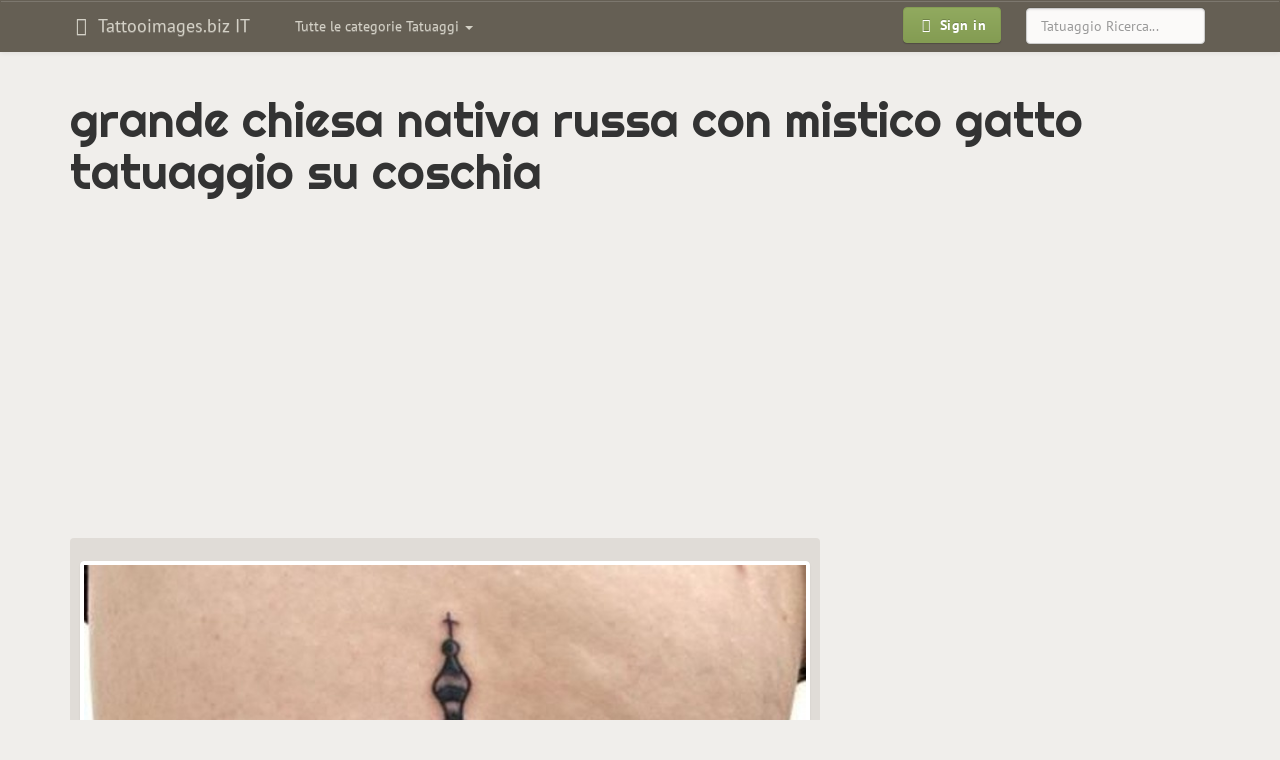

--- FILE ---
content_type: text/html; charset=UTF-8
request_url: https://it.tattooimages.biz/image/26314-russian-native-big-church-with-mystic-cat-tattoo-on-thigh/
body_size: 7187
content:
<!DOCTYPE html>
<html lang="it" prefix="og: http://ogp.me/ns#">
<head>
<meta http-equiv="Content-Type" content="text/html; charset=utf-8" />
<meta name="viewport" content="width=device-width, initial-scale=1, maximum-scale=1">
<title>grande chiesa nativa russa con mistico gatto tatuaggio su coschia - Tattooimages.biz</title>
<meta name="robots" content="index, follow">
<link rel="canonical" href="https://it.tattooimages.biz/image/26314-russian-native-big-church-with-mystic-cat-tattoo-on-thigh/" />
<link rel='alternate' hreflang='en' href='https://tattooimages.biz/image/26314-russian-native-big-church-with-mystic-cat-tattoo-on-thigh/' />
<link rel='alternate' hreflang='es' href='https://es.tattooimages.biz/image/26314-russian-native-big-church-with-mystic-cat-tattoo-on-thigh/' />
<link rel='alternate' hreflang='de' href='https://de.tattooimages.biz/image/26314-russian-native-big-church-with-mystic-cat-tattoo-on-thigh/' />
<link rel='alternate' hreflang='it' href='https://it.tattooimages.biz/image/26314-russian-native-big-church-with-mystic-cat-tattoo-on-thigh/' />
<link rel="amphtml" href="https://it.tattooimages.biz/picture_amp/26314-russian-native-big-church-with-mystic-cat-tattoo-on-thigh/" />
<meta property='og:url' content='https://it.tattooimages.biz/image/26314-russian-native-big-church-with-mystic-cat-tattoo-on-thigh/'  />
<meta property='og:title' content='grande chiesa nativa russa con mistico gatto tatuaggio su coschia'  />
<meta property='og:site_name' content='Tattooimages.biz'  />
<meta property='og:image' content='https://tattooimages.biz/images/gallery/russian_native_big_church_with_mystic_cat.jpg'  />
<meta property='og:image:type' content='image/jpeg' />
<meta property='og:image:width' content='800' />
<meta property='og:image:height' content='1185' />

<meta property='twitter:card' content='summary_large_image'  />
<meta property='twitter:site' content='@tattooimagesbiz'  />

<link rel="icon" href="https://it.tattooimages.biz/application/views/frontend_templates/tattooimages/img/favicon.ico" type="image/x-icon"/>	
<link rel="apple-touch-icon-precomposed" type="image/png" href="https://it.tattooimages.biz/images/apple_icons/apple-touch-icon-precomposed.png"/>
<link rel="apple-touch-icon-precomposed" type="image/png" href="https://it.tattooimages.biz/images/apple_icons/apple-touch-icon-60x60-precomposed.png" sizes="60x60"/>
<link rel="apple-touch-icon-precomposed" type="image/png" href="https://it.tattooimages.biz/images/apple_icons/apple-touch-icon-72x72-precomposed.png" sizes="72x72"/>
<link rel="apple-touch-icon-precomposed" type="image/png" href="https://it.tattooimages.biz/images/apple_icons/apple-touch-icon-76x76-precomposed.png" sizes="76x76"/>
<link rel="apple-touch-icon-precomposed" type="image/png" href="https://it.tattooimages.biz/images/apple_icons/apple-touch-icon-114x114-precomposed.png" sizes="114x114"/>
<link rel="apple-touch-icon-precomposed" type="image/png" href="https://it.tattooimages.biz/images/apple_icons/apple-touch-icon-120x120-precomposed.png" sizes="120x120"/>
<link rel="apple-touch-icon-precomposed" type="image/png" href="https://it.tattooimages.biz/images/apple_icons/apple-touch-icon-144x144-precomposed.png" sizes="144x144"/>
<link rel="apple-touch-icon-precomposed" type="image/png" href="https://it.tattooimages.biz/images/apple_icons/apple-touch-icon-152x152-precomposed.png" sizes="152x152"/>
<link rel="apple-touch-icon-precomposed" type="image/png" href="https://it.tattooimages.biz/images/apple_icons/apple-touch-icon-180x180-precomposed.png" sizes="180x180"/>
	 
	
<link rel='stylesheet' href=https://it.tattooimages.biz/application/views/system/bootstrap_plugins/bootstrap-tagsinput/css/bootstrap-tagsinput.css type='text/css' media='screen' />
<link rel='stylesheet' href=https://it.tattooimages.biz/application/views/system/bootstrap3/css/bootstrap.min.css type='text/css' media='screen' />
<link rel='stylesheet' href=https://it.tattooimages.biz/application/views/system/bootstrap3/css/bootstrap-theme.min.css type='text/css' media='screen' />
<link rel='stylesheet' href=https://it.tattooimages.biz/application/views/frontend_templates/tattooimages/css/bootstrap.boske.min.css type='text/css' media='screen' />
<link rel='stylesheet' href=https://it.tattooimages.biz/application/views/frontend_templates/tattooimages/css/custom.css type='text/css' media='screen' />
<link rel='stylesheet' href=https://it.tattooimages.biz/application/views/system/font-awesome/css/font-awesome.min.css type='text/css' media='screen' />

	
	
	 <!-- HTML5 shim and Respond.js IE8 support of HTML5 elements and media queries -->
  <!--[if lt IE 9]>
    <script src="https://oss.maxcdn.com/libs/html5shiv/3.7.0/html5shiv.js"></script>
    <script src="https://oss.maxcdn.com/libs/respond.js/1.3.0/respond.min.js"></script>
  <![endif]-->
    	<script>
		if (top != self) {top.location.href = location.href;}
	</script>
		</head><body>
<script async src="//pagead2.googlesyndication.com/pagead/js/adsbygoogle.js"></script><script>
  (adsbygoogle = window.adsbygoogle || []).push({
    google_ad_client: "ca-pub-0594235550208900",
    enable_page_level_ads: true
  });
</script>
<div id="fb-root"></div>



 <nav class="navbar yamm navbar-default" role="navigation">
    <div class="container">
      <!-- Brand and toggle get grouped for better mobile display -->
      <div class="navbar-header">
        <button type="button" class="navbar-toggle" data-toggle="collapse" data-target=".navbar-main">
          <span class="sr-only">Toggle navigation</span>
          <span class="icon-bar"></span>
          <span class="icon-bar"></span>
          <span class="icon-bar"></span>
        </button>
									
					<a class="navbar-brand"  href="https://it.tattooimages.biz/">
										<em class="fa fa-fw fa-hand-spock-o"></em>
					Tattooimages.biz IT											</a>
					  
						
		</div>
		

      <!-- Collect the nav links, forms, and other content for toggling -->
      <div class="collapse navbar-collapse navbar-main">
		<noindex>
        <ul class="nav navbar-nav navbar-left" id="gallery_tags">					
          <li class="dropdown yamm-fw">
            <a class="dropdown-toggle" href="#" data-toggle="dropdown">
              Tutte le categorie Tatuaggi <b class="caret"></b>
            </a>
            <ul class="dropdown-menu">
				<li class="dropdown yamm-content" id="nav_gallery_tags">		
					<i class="fa fa-refresh fa-spin" style="margin: 10px auto;"></i> Caricamento in corso... 	
					
				</li>
              
            </ul>
          </li>
        </ul>		
		</noindex>
       
	   		<form role="search" method="post" action="https://it.tattooimages.biz/gallery/items/search/" class="navbar-form navbar-right">
			<div class="form-group">
			  <input type="text" name="search_phrase" placeholder="Tatuaggio Ricerca..." class="form-control">
			</div>
		</form>
	   		<ul class="nav navbar-nav navbar-right">
          <li>
            <a href="https://it.tattooimages.biz/auth/login/" style="padding: 6px 10px">
              <span class="btn btn-primary btn-bold"><em class="fa fa-fw fa-sign-in"></em> Sign in
              </span>
            </a>
          </li>
        </ul>		
      </div>
	  
	  
	  <!-- /.navbar-collapse -->
	  						    </div>
  </nav>
  
	
  <div class="container" id="maincontainer">
		<div class="row">
		
			
		
						
						<div class="col-xs-12">
				
				<h1>grande chiesa nativa russa con mistico gatto tatuaggio su coschia</h1>												
				
		<div class="m-gallery">
			<div class="c-items">
				<div class="p-show_item">
				

	<div class="picture_category_link" id="imgtop">
	
	</div>
	<div class="preimage">	
	<style type="text/css">@media(max-width: 359px) { .tattooim-2014-top-block { width: 300px; height: 250px; margin-left: -15px; } }
@media (min-width: 360px) and (max-width: 767px) { .tattooim-2014-top-block { width: 336px; height: 280px; } }
@media (min-width: 768px) and (max-width: 989px) { .tattooim-2014-top-block { width: 468px; height: 60px; } }
@media (min-width: 990px) and (max-width: 1229px) { .tattooim-2014-top-block { width: 728px; height: 90px; } }
@media(min-width: 1230px) { .tattooim-2014-top-block { width: 970px; height: 90px; } }
</style>
<script async src="//pagead2.googlesyndication.com/pagead/js/adsbygoogle.js"></script><!-- IT FR tattooim top full-view --><ins class="adsbygoogle tattooim-2014-top-block"
     style="display:block"
     data-ad-client="ca-pub-0594235550208900"
     data-ad-slot="6742983543"
     data-ad-format="auto"></ins><script>
(adsbygoogle = window.adsbygoogle || []).push({});
</script>
	</div>
	
	<div class="row">
		<div class="col-xs-12 col-md-8" itemscope itemtype="http://schema.org/ImageObject">
			<meta itemprop="caption" content="grande chiesa nativa russa con mistico gatto tatuaggio su coschia"> 
			<meta itemprop="isFamilyFriendly" content="True"> 
			<meta itemprop="provider" content="Tattooimages.biz">
			<meta itemprop="width" content="800" />
			<meta itemprop="height" content="1185" />
			
			<div class="imagediv" id="imagediv">
				<img id="mainimage" src="https://tattooimages.biz/images/gallery/russian_native_big_church_with_mystic_cat.jpg" alt="grande chiesa nativa russa con mistico gatto tatuaggio su coschia" class="img-responsive thumbnail gallery_large_image" itemprop="contentUrl" />		
				<a title="molto realistico piccolo gatto nero e bianco con cuore tatuaggio su braccio" href="https://it.tattooimages.biz/image/26335-very-realistic-looking-black-and-white-little-cat-with-heart-tattoo-on-arm/#imgtop" class="leftlink hidden-xs"></a>
				<a title="cartone animato vecchia fata grande testa di gatto colorato tatuaggio su braccio"  href="https://it.tattooimages.biz/image/26303-old-fairy-cartoon-like-big-colored-cat-head-tattoo-on-arm/#imgtop" class="rightlink hidden-xs"></a>
			</div>
			<div class="clearfix"></div>
			<a title="molto realistico piccolo gatto nero e bianco con cuore tatuaggio su braccio" href="https://it.tattooimages.biz/image/26335-very-realistic-looking-black-and-white-little-cat-with-heart-tattoo-on-arm/#imgtop" class="imageprevnext pull-left btn btn-default visible-xs visible-xs-inline-block"><i class="fa fa-angle-double-left" aria-hidden="true"></i> Precedente</a>
			<a title="cartone animato vecchia fata grande testa di gatto colorato tatuaggio su braccio"  href="https://it.tattooimages.biz/image/26303-old-fairy-cartoon-like-big-colored-cat-head-tattoo-on-arm/#imgtop" class="imageprevnext pull-right btn btn-default visible-xs visible-xs-inline-block">Successiva <i class="fa fa-angle-double-right" aria-hidden="true"></i></a>
			<div class="clearfix"></div>
			<ul class="tags"><li><a title="cat tattoos" class="tag btn btn-danger btn-sm" href="https://it.tattooimages.biz/tattoos/cat-tattoo/" rel="tag"><span itemprop="keywords">cat</span></a></li><li><a title="thigh tattoos" class="tag btn btn-danger btn-sm" href="https://it.tattooimages.biz/tattoos/thigh-tattoo/" rel="tag"><span itemprop="keywords">thigh</span></a></li><li><a title="native tattoos" class="tag btn btn-danger btn-sm" href="https://it.tattooimages.biz/tattoos/native-tattoo/" rel="tag"><span itemprop="keywords">native</span></a></li>
			
							<noindex>
							<div class="img-control-block show_item">
							<a class="img_control_link" title="Like" data-id="26314" data-type="like"><i class="fa fa-thumbs-o-up"></i></a> <span id="like26314">0</span> &nbsp; 
							<a class="img_control_link" title="Dislike" data-id="26314" data-type="dislike"><i class="fa fa-thumbs-o-down"></i></a> <span id="dislike26314">0</span>  &nbsp; &nbsp; 
							<a class="img_control_link" title="Add to favorites" data-id="26314" data-type="favorite"><i class="fa fa-heart"></i></a> <span id="favorite26314">0</span>
							
							</div>
							</noindex>
		
			</ul>
			
			

			
			
				
			
			<div class="share_bottons">
				<noindex>
				Per favore, se ti piace questa immagine - Condividi con i tuoi amici!<br>
			
				 <div class="fb-like" data-href="" data-layout="button_count" data-action="like" data-show-faces="true" data-share="true"></div>
				 </noindex>
			</div>
		 
			<div class="clearfix"></div>
		</div>
	
		<div class="col-xs-12 col-md-4">
			<div class="text-center hidden-xs"><p>
<style type="text/css">.tattooim-2014-right-block-item { width: 336px; height: 280px; }
@media (min-width: 992px) and (max-width: 1339px) { .tattooim-2014-right-block-item { width: 160px; height: 600px; } }
@media (min-width: 1340px) { .tattooim-2014-right-block-item { width: 300px; height: 600px; } }
</style>
<script async src="//pagead2.googlesyndication.com/pagead/js/adsbygoogle.js"></script><!-- tattooimages imageright IT FR --><ins class="adsbygoogle tattooim-2014-right-block-item"
     style="display:block"
     data-ad-client="ca-pub-0594235550208900"
     data-ad-slot="9893505468"
     data-ad-format="auto"></ins><script>
(adsbygoogle = window.adsbygoogle || []).push({});
</script></p>
</div>			
		</div>
	
	</div>
	<div class="row">
		<div class="col-xs-12">
		<noindex>
			<noindex><span class="subheading">Altri tatuaggi taggati con: </span>cat</noindex><div id="photo_from_this_category_container" class="next_pics"><a class="screenshot" href="https://it.tattooimages.biz/image/68238-old-school-style-colored-manmon-cat-with-tanto-tattoo-by-horitomo/" title="Gatto Manmon colorato stile old school con tanto di horitomo"><img class="thumbnail lazy" data-original="https://tattooimages.biz/images/gallery/thumbs200/old_school_style_colored_manmon_cat_with.jpg" alt="Gatto Manmon colorato stile old school con tanto di horitomo"></a><a class="screenshot" href="https://it.tattooimages.biz/image/68237-old-school-style-colored-thigh-tattoo-of-manmon-cat-stylized-with-volcano-and-lightning/" title="Tatuaggio alla coscia colorato in stile vecchia scuola del gatto Manmon stilizzato con vulcano e fulmine"><img class="thumbnail lazy" data-original="https://tattooimages.biz/images/gallery/thumbs200/old_school_style_colored_thigh_tattoo_of28.jpg" alt="Tatuaggio alla coscia colorato in stile vecchia scuola del gatto Manmon stilizzato con vulcano e fulmine"></a><a class="screenshot" href="https://it.tattooimages.biz/image/68236-asian-traditional-style-colored-forearm-tattoo-of-manmon-cat-stylized-with-fish-by-horitomo/" title="Tatuaggio dell'avambraccio colorato in stile tradizionale asiatico del gatto Manmon stilizzato con pesci di horitomo"><img class="thumbnail lazy" data-original="https://tattooimages.biz/images/gallery/thumbs200/asian_traditional_style_colored_forearm_tattoo1.jpg" alt="Tatuaggio dell'avambraccio colorato in stile tradizionale asiatico del gatto Manmon stilizzato con pesci di horitomo"></a><a class="screenshot" href="https://it.tattooimages.biz/image/68235-cool-looking-colored-shoulder-tattoo-of-manmon-cat-with-katana-sword-by-horitomo/" title="Tatuaggio a spalla colorata dall'aspetto freddo del gatto Manmon con spada katana di horitomo"><img class="thumbnail lazy" data-original="https://tattooimages.biz/images/gallery/thumbs200/cool_looking_colored_shoulder_tattoo_of2.jpg" alt="Tatuaggio a spalla colorata dall'aspetto freddo del gatto Manmon con spada katana di horitomo"></a><a class="screenshot" href="https://it.tattooimages.biz/image/68233-tattoo-painted-by-horitomo-of-wild-manmon-cat-on-throat/" title="Tatuaggio dipinto da horitomo del selvaggio gatto Manmon sulla gola"><img class="thumbnail lazy" data-original="https://tattooimages.biz/images/gallery/thumbs200/tattoo_painted_by_horitomo_of_wild_manmon.jpg" alt="Tatuaggio dipinto da horitomo del selvaggio gatto Manmon sulla gola"></a><a class="screenshot" href="https://it.tattooimages.biz/image/68230-asian-traditional-style-colored-thigh-tattoo-of-manmon-cat-by-horitomo/" title="Tatuaggio con coscia colorata in stile tradizionale asiatico del gatto Manmon di horitomo"><img class="thumbnail lazy" data-original="https://tattooimages.biz/images/gallery/thumbs200/asian_traditional_style_colored_thigh_tattoo.jpg" alt="Tatuaggio con coscia colorata in stile tradizionale asiatico del gatto Manmon di horitomo"></a><a class="screenshot" href="https://it.tattooimages.biz/image/68229-new-school-style-colored-tattoo-of-manmon-cat-with-samurai-sword/" title="Nuovo tatuaggio colorato in stile scuola del gatto Manmon con spada samurai"><img class="thumbnail lazy" data-original="https://tattooimages.biz/images/gallery/thumbs200/new_school_style_colored_tattoo_of_manmon.jpg" alt="Nuovo tatuaggio colorato in stile scuola del gatto Manmon con spada samurai"></a><a class="screenshot" href="https://it.tattooimages.biz/image/68226-colorful-painted-by-horitomo-tattoo-of-manmon-cat/" title="Colorato dipinto dal tatuaggio horitomo del gatto Manmon"><img class="thumbnail lazy" data-original="https://tattooimages.biz/images/gallery/thumbs200/colorful_painted_by_horitomo_tattoo_of.jpg" alt="Colorato dipinto dal tatuaggio horitomo del gatto Manmon"></a><a class="screenshot" href="https://it.tattooimages.biz/image/26447-simple-painted-black-ink-wild-cat-head-tattoo-on-thigh/" title="semplice dipinto inchiostro nero testa di gatto selvaggio tatuaggio su coscia"><img class="thumbnail lazy" data-original="https://tattooimages.biz/images/gallery/thumbs200/simple_painted_black_ink_wild_cat_head.jpg" alt="semplice dipinto inchiostro nero testa di gatto selvaggio tatuaggio su coscia"></a><a class="screenshot" href="https://it.tattooimages.biz/image/26378-amazing-colored-little-flowers-with-shadow-cat-tattoo-on-leg/" title="eccezionale colorato piccolo fiore con ombra di gatto tatuaggio su gamba"><img class="thumbnail lazy" data-original="https://tattooimages.biz/images/gallery/thumbs200/amazing_colored_little_flowers_with_shadow.jpg" alt="eccezionale colorato piccolo fiore con ombra di gatto tatuaggio su gamba"></a><a class="screenshot" href="https://it.tattooimages.biz/image/26335-very-realistic-looking-black-and-white-little-cat-with-heart-tattoo-on-arm/" title="molto realistico piccolo gatto nero e bianco con cuore tatuaggio su braccio"><img class="thumbnail lazy" data-original="https://tattooimages.biz/images/gallery/thumbs200/very_realistic_looking_black_and_white4.jpg" alt="molto realistico piccolo gatto nero e bianco con cuore tatuaggio su braccio"></a><a class="screenshot cur_item" href="https://it.tattooimages.biz/image/26314-russian-native-big-church-with-mystic-cat-tattoo-on-thigh/" title="grande chiesa nativa russa con mistico gatto tatuaggio su coschia"><img class="thumbnail lazy" data-original="https://tattooimages.biz/images/gallery/thumbs200/russian_native_big_church_with_mystic_cat.jpg" alt="grande chiesa nativa russa con mistico gatto tatuaggio su coschia"></a></div><div class="clearfix"></div><div class="text-center"><ul class="pagination pagination-sm" id="photo_from_this_category_html_nav_prev_next"><a class="btn btn-warning" data-page="8"><i class="fa fa-angle-double-left" aria-hidden="true"></i> Precedente 12</a><a class="btn btn-warning" data-page="10">Successiva 12 <i class="fa fa-angle-double-right" aria-hidden="true"></i></a></ul></div><div class="clearfix"></div><div class="text-center"><ul class="pagination pagination-sm" id="photo_from_this_category_html_nav"><li><a class="pftc">6</a></li><li><a class="pftc">7</a></li><li><a class="pftc">8</a></li><li><span>9</span></li><li><a class="pftc">10</a></li><li><a class="pftc">11</a></li><li><a class="pftc">12</a></li></ul></div><input type="hidden" id="curr_item_id" value="26314"><input type="hidden" id="curr_item_type" value="photo"><input type="hidden" id="tags_ids" value="170">	
		</noindex>	
		</div>
	</div>
	<div class="row">
		<div class="col-xs-12">
			<div class="text-center"><p>
<style type="text/css">@media(max-width: 359px) { .tattooim-2014-bottom-block { width: 300px; height: 250px; margin-left: -15px; } }
@media (min-width: 360px) and (max-width: 767px) { .tattooim-2014-bottom-block { width: 336px; height: 280px; } }
@media (min-width: 768px) and (max-width: 989px) { .tattooim-2014-bottom-block { width: 468px; height: 60px; } }
@media (min-width: 990px) and (max-width: 1229px) { .tattooim-2014-bottom-block { width: 728px; height: 90px; } }
@media(min-width: 1230px) { .tattooim-2014-bottom-block { width: 970px; height: 90px; } }
</style>
<script async src="//pagead2.googlesyndication.com/pagead/js/adsbygoogle.js"></script><!-- IT FR tattooim 2014 bottom block --><ins class="adsbygoogle tattooim-2014-bottom-block"
     style="display:block"
     data-ad-client="ca-pub-0594235550208900"
     data-ad-slot="7614702771"
     data-ad-format="auto"></ins><script>
(adsbygoogle = window.adsbygoogle || []).push({});
</script></p>
</div>		
		</div>
	</div>
	<div class="row"><div class="hidden-xs"><p class="text-center subheading">Tatuaggi correlati:</p><div class="col-xs-12 col-sm-4 col-md-3"><div class="subdomains_news">												<a title="divertente dipinto grande 3D colorato gatto mostro e topo tatuaggio su coschia" href="https://it.tattooimages.biz/image/25131-funny-painted-big-3d-colored-monster-cat-with-mouse-tattoo-on-thigh/">									<img align="left" alt="divertente dipinto grande 3D colorato gatto mostro e topo tatuaggio su coschia" data-original="https://tattooimages.biz/images/gallery/thumbs70/funny_painted_big_3d_colored_monster_cat.jpg" class="img-thumbnail lazy">								</a><a class="subdomains_news_link" href="https://it.tattooimages.biz/image/25131-funny-painted-big-3d-colored-monster-cat-with-mouse-tattoo-on-thigh/">divertente dipinto grande 3D colorato gatto mostro e topo tatuaggio su coschia</a></div></div><div class="col-xs-12 col-sm-4 col-md-3"><div class="subdomains_news">												<a title="Stile blackwork grande dipinto da Michele Zingales sul lato del tatuaggio del gatto mistico" href="https://it.tattooimages.biz/image/69470-blackwork-style-large-painted-by-michele-zingales-side-tattoo-of-mystic-cat/">									<img align="left" alt="Stile blackwork grande dipinto da Michele Zingales sul lato del tatuaggio del gatto mistico" data-original="https://tattooimages.biz/images/gallery/thumbs70/blackwork_style_large_painted_by_michele.jpg" class="img-thumbnail lazy">								</a><a class="subdomains_news_link" href="https://it.tattooimages.biz/image/69470-blackwork-style-large-painted-by-michele-zingales-side-tattoo-of-mystic-cat/">Stile blackwork grande dipinto da Michele Zingales sul lato del tatuaggio del gatto mistico</a></div></div><div class="col-xs-12 col-sm-4 col-md-3"><div class="subdomains_news">												<a title="grande multicolore geometrico tatuaggio su coschia" href="https://it.tattooimages.biz/image/26530-big-multicolored-geometrical-tattoo-on-thigh/">									<img align="left" alt="grande multicolore geometrico tatuaggio su coschia" data-original="https://tattooimages.biz/images/gallery/thumbs70/big_multicolored_geometrical_tattoo_on_thigh.jpg" class="img-thumbnail lazy">								</a><a class="subdomains_news_link" href="https://it.tattooimages.biz/image/26530-big-multicolored-geometrical-tattoo-on-thigh/">grande multicolore geometrico tatuaggio su coschia</a></div></div><div class="col-xs-12 col-sm-4 col-md-3"><div class="subdomains_news">												<a title="stupendamolto realistica rosa grande colorata tatuaggio su coschia" href="https://it.tattooimages.biz/image/24411-stunning-very-realistic-colored-big-rose-tattoo-on-leg/">									<img align="left" alt="stupendamolto realistica rosa grande colorata tatuaggio su coschia" data-original="https://tattooimages.biz/images/gallery/thumbs70/stunning_very_realistic_colored_big_rose.jpg" class="img-thumbnail lazy">								</a><a class="subdomains_news_link" href="https://it.tattooimages.biz/image/24411-stunning-very-realistic-colored-big-rose-tattoo-on-leg/">stupendamolto realistica rosa grande colorata tatuaggio su coschia</a></div></div><div class="col-xs-12 col-sm-4 col-md-3"><div class="subdomains_news">												<a title="grande bianco e nero fiore stile tribale ornamento tatuaggio su coschia" href="https://it.tattooimages.biz/image/24721-big-black-and-white-tribal-style-flower-with-ornaments-tattoo-on-thigh/">									<img align="left" alt="grande bianco e nero fiore stile tribale ornamento tatuaggio su coschia" data-original="https://tattooimages.biz/images/gallery/thumbs70/big_black_and_white_tribal_style_flower.jpg" class="img-thumbnail lazy">								</a><a class="subdomains_news_link" href="https://it.tattooimages.biz/image/24721-big-black-and-white-tribal-style-flower-with-ornaments-tattoo-on-thigh/">grande bianco e nero fiore stile tribale ornamento tatuaggio su coschia</a></div></div><div class="col-xs-12 col-sm-4 col-md-3"><div class="subdomains_news">												<a title="Grande petto vecchio stile scolastico e tatuaggio del diavolo testa del diavolo con chiesa in fiamme" href="https://it.tattooimages.biz/image/69985-large-old-school-style-chest-and-belly-tattoo-of-devils-head-with-burning-church/">									<img align="left" alt="Grande petto vecchio stile scolastico e tatuaggio del diavolo testa del diavolo con chiesa in fiamme" data-original="https://tattooimages.biz/images/gallery/thumbs70/Large_old_school_style_chest_and_belly_tattoo_of_devils_head_with_burning_church.jpg" class="img-thumbnail lazy">								</a><a class="subdomains_news_link" href="https://it.tattooimages.biz/image/69985-large-old-school-style-chest-and-belly-tattoo-of-devils-head-with-burning-church/">Grande petto vecchio stile scolastico e tatuaggio del diavolo testa del diavolo con chiesa in fiamme</a></div></div><div class="col-xs-12 col-sm-4 col-md-3"><div class="subdomains_news">												<a title="Tatuaggio semplice sulle mani il gatto piccolo& il gatto grande" href="https://it.tattooimages.biz/image/15957-cute-cats-tattoo-on-wrists/">									<img align="left" alt="Tatuaggio semplice sulle mani il gatto piccolo& il gatto grande" data-original="https://tattooimages.biz/images/gallery/thumbs70/cute_cats_tattoo_on_wrists.jpg" class="img-thumbnail lazy">								</a><a class="subdomains_news_link" href="https://it.tattooimages.biz/image/15957-cute-cats-tattoo-on-wrists/">Tatuaggio semplice sulle mani il gatto piccolo& il gatto grande</a></div></div><div class="col-xs-12 col-sm-4 col-md-3"><div class="subdomains_news">												<a title="mistico spazio colorato con gatto tatuaggio su braccio" href="https://it.tattooimages.biz/image/26125-mystical-space-like-colored-tattoo-with-cat-on-arm/">									<img align="left" alt="mistico spazio colorato con gatto tatuaggio su braccio" data-original="https://tattooimages.biz/images/gallery/thumbs70/mystical_space_like_colored_tattoo_with_cat.jpg" class="img-thumbnail lazy">								</a><a class="subdomains_news_link" href="https://it.tattooimages.biz/image/26125-mystical-space-like-colored-tattoo-with-cat-on-arm/">mistico spazio colorato con gatto tatuaggio su braccio</a></div></div><div class="col-xs-12 col-sm-4 col-md-3"><div class="subdomains_news">												<a title="Grande cimitero mistico non colorato tatuaggio con grande uccello su spalla" href="https://it.tattooimages.biz/image/25270-great-uncolored-mystical-cemetery-tattoo-with-big-bird-on-shoulder/">									<img align="left" alt="Grande cimitero mistico non colorato tatuaggio con grande uccello su spalla" data-original="https://tattooimages.biz/images/gallery/thumbs70/great_uncolored_mystical_cemetery_tattoo_with.jpg" class="img-thumbnail lazy">								</a><a class="subdomains_news_link" href="https://it.tattooimages.biz/image/25270-great-uncolored-mystical-cemetery-tattoo-with-big-bird-on-shoulder/">Grande cimitero mistico non colorato tatuaggio con grande uccello su spalla</a></div></div><div class="col-xs-12 col-sm-4 col-md-3"><div class="subdomains_news">												<a title="Gurgula in finestra di chiesa tatuaggio" href="https://it.tattooimages.biz/image/6878-gargoyle-in-church-wingow-tattoo/">									<img align="left" alt="Gurgula in finestra di chiesa tatuaggio" data-original="https://tattooimages.biz/images/gallery/thumbs70/tattoo-gargoyle18.jpg" class="img-thumbnail lazy">								</a><a class="subdomains_news_link" href="https://it.tattooimages.biz/image/6878-gargoyle-in-church-wingow-tattoo/">Gurgula in finestra di chiesa tatuaggio</a></div></div><div class="col-xs-12 col-sm-4 col-md-3"><div class="subdomains_news">												<a title="citazione russa manoscritto tatuaggio su braccio" href="https://it.tattooimages.biz/image/22188-harsh-lettered-russian-quote-tattoo-on-arm/">									<img align="left" alt="citazione russa manoscritto tatuaggio su braccio" data-original="https://tattooimages.biz/images/gallery/thumbs70/Harsh-lettered_russian_quote_tattoo_on_arm.jpg" class="img-thumbnail lazy">								</a><a class="subdomains_news_link" href="https://it.tattooimages.biz/image/22188-harsh-lettered-russian-quote-tattoo-on-arm/">citazione russa manoscritto tatuaggio su braccio</a></div></div><div class="col-xs-12 col-sm-4 col-md-3"><div class="subdomains_news">												<a title="Grande colorato e progettato grande gatto di Halloween in zucca tatuaggio su gamba" href="https://it.tattooimages.biz/image/25290-great-colored-and-designed-big-halloween-cat-in-pumpkin-tattoo-on-leg/">									<img align="left" alt="Grande colorato e progettato grande gatto di Halloween in zucca tatuaggio su gamba" data-original="https://tattooimages.biz/images/gallery/thumbs70/great_colored_and_designed_big_halloween.jpg" class="img-thumbnail lazy">								</a><a class="subdomains_news_link" href="https://it.tattooimages.biz/image/25290-great-colored-and-designed-big-halloween-cat-in-pumpkin-tattoo-on-leg/">Grande colorato e progettato grande gatto di Halloween in zucca tatuaggio su gamba</a></div></div></div></div>
	
		
	



				</div>
			</div>
		</div>
				
									<div class="position_postcontent">			
					<div class="links_text">		</div><div class="article hidden-xs"></div><div class="article hidden-xs"></div><noindex><div class="text-center"><h3 ></h3><div style="margin-bottom: 20px;">
<div class="fb-page" data-adapt-container-width="true" data-hide-cover="false" data-href="https://www.facebook.com/tattooimagesbiz" data-show-facepile="true" data-show-posts="false" data-small-header="false">
<div class="fb-xfbml-parse-ignore">
<blockquote cite="https://www.facebook.com/tattooimagesbiz"><a href="https://www.facebook.com/tattooimagesbiz">Tattoos gallery</a></blockquote>
</div>
</div>
</div>
</div></noindex>
					</div>
							
			</div>
		</div>
    
  </div> <!-- /container -->

	  <footer class="text-center">
	
    <p>
		<noindex>
		<!--LiveInternet counter--><script type="text/javascript"><!--
document.write("<a href='//www.liveinternet.ru/click;Tattoo_images' "+
"target=_blank><img src='//counter.yadro.ru/hit;Tattoo_images?t25.16;r"+
escape(document.referrer)+((typeof(screen)=="undefined")?"":
";s"+screen.width+"*"+screen.height+"*"+(screen.colorDepth?
screen.colorDepth:screen.pixelDepth))+";u"+escape(document.URL)+
";"+Math.random()+
"' alt='' title='' "+
"border='0' width='88' height='15'><\/a>")
//--></script><!--/LiveInternet-->		</noindex>
	   </p> 
  </footer>

	<!-- Scripts --> 
<script src="//ajax.googleapis.com/ajax/libs/jquery/1.10.0/jquery.min.js"></script>
<script src="https://it.tattooimages.biz/application/views/system/js/jquery.cookie.js"></script>


<script src="https://it.tattooimages.biz/application/views/system/js/backend_general_functions.js"></script>

<script>
$(window).load( function(){ 
(function(d, s, id) {
  var js, fjs = d.getElementsByTagName(s)[0];
  if (d.getElementById(id)) return;
  js = d.createElement(s); js.id = id;
  js.src = "//connect.facebook.net/en_US/sdk.js#xfbml=1&version=v2.5&appId=1667603970133276";
  fjs.parentNode.insertBefore(js, fjs);
}(document, 'script', 'facebook-jssdk'));
});
</script>
	
<script src='https://it.tattooimages.biz/application/views/system/bootstrap_plugins/bootstrap-tagsinput/js/bootstrap-tagsinput.min.js'></script>
<script src='https://it.tattooimages.biz/application/views/system/bootstrap_plugins/bootstrap-tagsinput/js/bootstrap-tagsinput-functions.js'></script>
<script src='https://it.tattooimages.biz/application/project/tattooimages.biz/views/js/jquery.lazyload.min.js'></script>
<script src='https://it.tattooimages.biz/application/views/system/bootstrap3/js/bootstrap.min.js'></script>
<script src='https://it.tattooimages.biz/application/project/tattooimages.biz/views/js/project.js'></script>

	
<script type="text/javascript">

url_suffix = '/';

tagsinput_convert_tags_mode = 0;

(function ($) {
			tags_bind();	
			})(window.jQuery);


$(function() {
    $("img.lazy").lazyload();
});


  $(function() {
  $('#gallery_tags').on('show.bs.dropdown', function () {
  $('#nav_gallery_tags').load('/tags/items/get_gallery_tags_modal'+get_url_suffix());
})
});

</script>
	<link href='https://fonts.googleapis.com/css?family=Righteous' rel='stylesheet' type='text/css'>
			<script type="text/javascript">

	  var _gaq = _gaq || [];
	  _gaq.push(['_setAccount', 'UA-36625397-1']);
	  _gaq.push(['_setDomainName', 'tattooimages.biz']);
	  _gaq.push(['_trackPageview']);

	  (function() {
		var ga = document.createElement('script'); ga.type = 'text/javascript'; ga.async = true;
		ga.src = ('https:' == document.location.protocol ? 'https://ssl' : 'http://www') + '.google-analytics.com/ga.js';
		var s = document.getElementsByTagName('script')[0]; s.parentNode.insertBefore(ga, s);
	  })();

	</script>
	
<noindex><a href="#" class="scrollup">Torna in alto</a>
</noindex>
<script defer src="https://static.cloudflareinsights.com/beacon.min.js/vcd15cbe7772f49c399c6a5babf22c1241717689176015" integrity="sha512-ZpsOmlRQV6y907TI0dKBHq9Md29nnaEIPlkf84rnaERnq6zvWvPUqr2ft8M1aS28oN72PdrCzSjY4U6VaAw1EQ==" data-cf-beacon='{"version":"2024.11.0","token":"7bdf87fe27804091ad417f1cbf4ba8df","r":1,"server_timing":{"name":{"cfCacheStatus":true,"cfEdge":true,"cfExtPri":true,"cfL4":true,"cfOrigin":true,"cfSpeedBrain":true},"location_startswith":null}}' crossorigin="anonymous"></script>
</body></html>
<div style="border:1px solid #990000;padding-left:20px;margin:0 0 10px 0;">

<h4>A PHP Error was encountered</h4>

<p>Severity: Warning</p>
<p>Message:  Unknown: write failed: No space left on device (28)</p>
<p>Filename: Unknown</p>
<p>Line Number: 0</p>


</div>
<div style="border:1px solid #990000;padding-left:20px;margin:0 0 10px 0;">

<h4>A PHP Error was encountered</h4>

<p>Severity: Warning</p>
<p>Message:  Unknown: Failed to write session data (files). Please verify that the current setting of session.save_path is correct (/var/lib/php/sessions)</p>
<p>Filename: Unknown</p>
<p>Line Number: 0</p>


</div>

--- FILE ---
content_type: text/html; charset=utf-8
request_url: https://www.google.com/recaptcha/api2/aframe
body_size: 258
content:
<!DOCTYPE HTML><html><head><meta http-equiv="content-type" content="text/html; charset=UTF-8"></head><body><script nonce="evE7XniTDdUWTbeuskN-Uw">/** Anti-fraud and anti-abuse applications only. See google.com/recaptcha */ try{var clients={'sodar':'https://pagead2.googlesyndication.com/pagead/sodar?'};window.addEventListener("message",function(a){try{if(a.source===window.parent){var b=JSON.parse(a.data);var c=clients[b['id']];if(c){var d=document.createElement('img');d.src=c+b['params']+'&rc='+(localStorage.getItem("rc::a")?sessionStorage.getItem("rc::b"):"");window.document.body.appendChild(d);sessionStorage.setItem("rc::e",parseInt(sessionStorage.getItem("rc::e")||0)+1);localStorage.setItem("rc::h",'1768912936354');}}}catch(b){}});window.parent.postMessage("_grecaptcha_ready", "*");}catch(b){}</script></body></html>